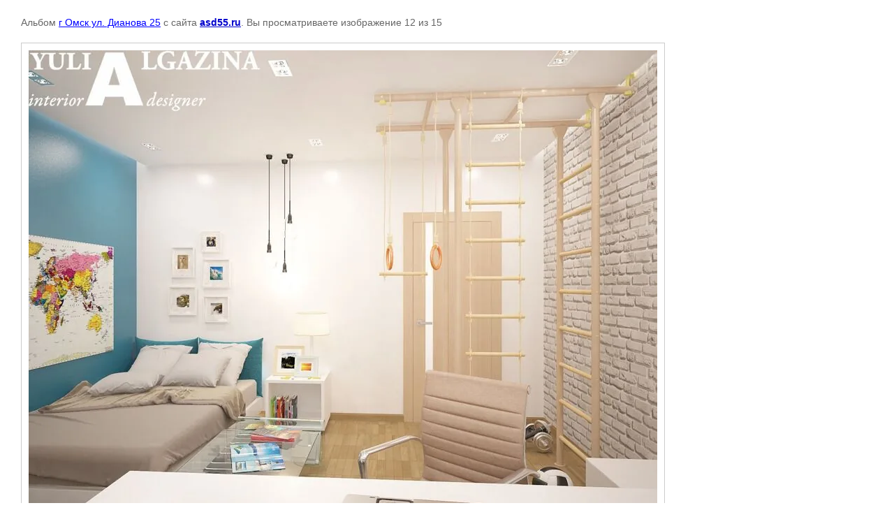

--- FILE ---
content_type: text/html; charset=utf-8
request_url: http://asd55.ru/zhilye-pomescheniya/photo/592327815
body_size: 2257
content:

								

	

	
	<!DOCTYPE html>
	<html>
	<head>
		<title></title>
		<meta name="description" content="">
		<meta name="keywords" content="">
		<meta name="robots" content="all">
		<meta name="revisit-after" content="31 days">
		<meta http-equiv="Content-Type" content="text/html; charset=UTF-8">
		<style type="text/css">
			
			body, td, div { font-size:14px; font-family:arial; background-color: white; margin: 0px 0px; } 
			p { color: #666; } 
			body { padding: 10px 30px; } 
			a { color: blue; }
			a.back { font-weight: bold; color: #0000cc; text-decoration: underline; } 
			img { border: 1px solid #c0c0c0; } 
			div { width: auto/*700px*/; display: inline-block; max-width: 100%;}
			h1 { font-size: 32px; } 
			.gallery2_album_photo_nav {margin: 10px 0;}
			.gallery2_album_photo_nav a{display: inline-block;}
			.gallery2MediumImage {padding: 10px; border: 1px solid #ccc; box-sizing: border-box; height: auto; max-width: 100%;}
			
		</style>
	 </head>
	 <body>
	 		 			<p>
			Альбом <a href="/zhilye-pomescheniya/album/kvartira-ul-dianova-omsk" name="gallery">г Омск ул. Дианова 25</a> с сайта <a class="back" href="http://asd55.ru/">asd55.ru</a>.
			Вы просматриваете изображение 12 из 15
		</p>
		<h1></h1>
				<div>
		<img alt="" src="/thumb/2/_f--g2lr73v8NCwf7blWUw/900r900/d/060004.jpg" class="gallery2MediumImage" />
		</div><br>
		<div class="gallery2_album_photo_nav">
				<a href="/zhilye-pomescheniya/photo/592327615">
			<img src="/thumb/2/7SXEedP-AMZ4HX6tngSeew/190c140/d/50005.jpg" /><br />
			Предыдущее
		</a>
				&nbsp;&nbsp;
				<a href="/zhilye-pomescheniya/photo/592328015">
			<img src="/thumb/2/jPSzlVDkHYU3mhGNE8HEXg/190c140/d/060003.jpg" /><br />
			Следующее
		</a>
				</div>
		<p>&copy; asd55.ru</p>
		<br clear="all">
		<!-- Yandex.Metrika counter -->
<script type="text/javascript">
(function (d, w, c) {
    (w[c] = w[c] || []).push(function() {
        try {
            w.yaCounter28110825 = new Ya.Metrika({id:28110825,
                    webvisor:true,
                    clickmap:true,
                    trackLinks:true,
                    accurateTrackBounce:true});
        } catch(e) { }
    });

    var n = d.getElementsByTagName("script")[0],
        s = d.createElement("script"),
        f = function () { n.parentNode.insertBefore(s, n); };
    s.type = "text/javascript";
    s.async = true;
    s.src = (d.location.protocol == "https:" ? "https:" : "http:") + "//mc.yandex.ru/metrika/watch.js";

    if (w.opera == "[object Opera]") {
        d.addEventListener("DOMContentLoaded", f, false);
    } else { f(); }
})(document, window, "yandex_metrika_callbacks");
</script>
<noscript><div><img src="//mc.yandex.ru/watch/28110825" style="position:absolute; left:-9999px;" alt="" /></div></noscript>
<!-- /Yandex.Metrika counter -->

<!--LiveInternet counter--><script type="text/javascript"><!--
document.write("<a href='//www.liveinternet.ru/click' "+
"target=_blank><img src='//counter.yadro.ru/hit?t45.2;r"+
escape(document.referrer)+((typeof(screen)=="undefined")?"":
";s"+screen.width+"*"+screen.height+"*"+(screen.colorDepth?
screen.colorDepth:screen.pixelDepth))+";u"+escape(document.URL)+
";"+Math.random()+
"' alt='' title='LiveInternet' "+
"border='0' width='31' height='31'><\/a>")
//--></script><!--/LiveInternet-->
<!--__INFO2026-01-21 01:35:52INFO__-->

	
<!-- assets.bottom -->
<!-- </noscript></script></style> -->
<script src="/my/s3/js/site.min.js?1768978399" ></script>
<script src="/my/s3/js/site/defender.min.js?1768978399" ></script>
<script >/*<![CDATA[*/
var megacounter_key="3563175d24f11e3c2e11b01432b25df8";
(function(d){
    var s = d.createElement("script");
    s.src = "//counter.megagroup.ru/loader.js?"+new Date().getTime();
    s.async = true;
    d.getElementsByTagName("head")[0].appendChild(s);
})(document);
/*]]>*/</script>
<script >/*<![CDATA[*/
$ite.start({"sid":915259,"vid":919432,"aid":1082368,"stid":21,"cp":21,"active":true,"domain":"asd55.ru","lang":"ru","trusted":false,"debug":false,"captcha":3,"onetap":[{"provider":"vkontakte","provider_id":"52988132","code_verifier":"yGwMYTMMj4NMYzMzMcOijgN5xh5N2WUTYFkIZYG424M"}]});
/*]]>*/</script>
<!-- /assets.bottom -->
</body>
	</html>


--- FILE ---
content_type: text/javascript
request_url: http://counter.megagroup.ru/3563175d24f11e3c2e11b01432b25df8.js?r=&s=1280*720*24&u=http%3A%2F%2Fasd55.ru%2Fzhilye-pomescheniya%2Fphoto%2F592327815&t=&fv=0,0&en=1&rld=0&fr=0&callback=_sntnl1769001631009&1769001631009
body_size: 198
content:
//:1
_sntnl1769001631009({date:"Wed, 21 Jan 2026 13:20:31 GMT", res:"1"})